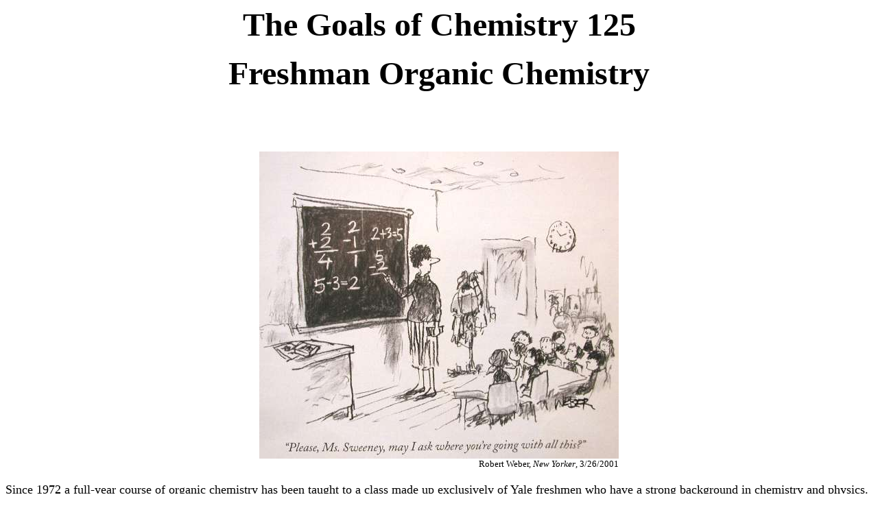

--- FILE ---
content_type: text/html
request_url: http://chem125.webspace.yale.edu/125/GoalsOf125.htm
body_size: 12610
content:
<!DOCTYPE HTML PUBLIC "-//W3C//DTD HTML 4.01 Transitional//EN">
<html><head><!--This file created 10/14/04 9:14 AM by Claris Home Page version 3.0--><title>125Goals</title>
<meta name="GENERATOR" content="Claris Home Page 3.0"><x-claris-window top="42" bottom="726" left="4" right="790"></x-claris-window><x-claris-tagview mode="minimal"></x-claris-tagview></head>
<body style="background-color: rgb(255, 255, 255);"><center><font size="+4"><b>The
Goals of Chemistry 125</b></font>
<p><font size="+4"><b>Freshman Organic
Chemistry</b></font></p></center>
<p>&nbsp;</p>
<center>&nbsp;
<p><table border="0"> <tbody><tr> <td><p align="right"><img src="yaleonly/CopyrightMaterial/WhereTo.JPG" alt="&quot;Please, Ms. Sweeney, may I ask where you're going with all this?&quot;" x-claris-useimagewidth="" x-claris-useimageheight="" align="bottom" height="448" width="524"><br><font size="-1">Robert Weber,<i> New Yorker</i>,
3/26/2001</font></p> </td> </tr>
</tbody></table></p></center><p><font size="+1">Since 1972 a full-year
course of organic
chemistry has been
taught to a class made up exclusively of Yale freshmen who have a
strong background in chemistry and physics. At first the course
enrolled fewer than 30 students, and its content was the same as that
of a traditional elementary organic course, except that a little more
time was spent reviewing concepts from general chemistry during the
first semester. &nbsp;Originally the course was called Chem 27, then
Chem 125. &nbsp;Now the Registrar calls the fall term Chem 124, but we
insiders still call it Chem 125, since it is integrated with the spring
semester course (though one can receive credit for the fall term
alone). </font></p>
<p><font size="+1">Over time the enrollment in
Chemistry 125 has more
than doubled, and its emphasis, especially in the first term, has
shifted in an attempt to create a more effective bridge between
science as it is commonly taught in many schools (and in many courses
in colleges) and science in a university setting, where the focus is
on creating new knowledge, rather than simply mastering what is already
known. Students come to the course knowing a good
deal about chemistry. If the course succeeds, they will leave with a
sound knowledge of
organic chemistry and a better appreciation of the logic of creative
science and of how scientists really work.</font></p>
<p><font size="+1">The time devoted to meeting this
goal has forced
some traditional "first semester" topics into the second semester and
required the teacher to be more selective in choosing second semester
topics. There is less time for biochemical topics than in a
traditional organic course, but Chemistry 125 alumni are a year ahead
of their classmates and typically take a subsequent course in
biochemistry, in which they have excelled. The goals of Chemistry 125
are to master the core of organic chemistry and its logical basis and
to spend enough time on selected topics to show how this discipline
exemplifies much of what is most admirable in science. Creative
science depends on close observation, and one does not learn to be a
good observer while speeding recklessly.</font></p>
<p><font size="+1">One of the goals of the course is
to encourage
students to<b> ask questions</b>. Asking should never
embarrass the
student who asks, even when the question might embarrass the teacher.
If you don't understand something, it is likely that others don't
understand either but haven't realized it yet, or are too shy to ask.
The teacher may not have explained clearly, or perhaps hasn't thought
about the subject carefully enough. In the first years of this course,
after the teacher explained
that Pekeris had calculated the energy of the helium atom to 9 or 10
significant figures, a freshman asked how this was possible when the
mass of the particles was known to only 7 significant figures. Good
question.</font></p>
<p><font size="+1">The prime question, and the theme
of the course,
is "<b>How do you know?</b>"</font></p>
<p><font size="+1">Too much science teaching
consists of drill on
facts, or supposed facts, and on half-thought-through theories that
generations of students (and often their teachers) have swallowed in the struggle to get on to
more advanced topics. Preparing to make new contributions to science
requires developing the habit of thinking carefully. The only
authority should be experimental observation and logical argument -
never simple assertions of the teacher or the textbook. &nbsp;As
often
as is practical the examples used in lecture not only are real, but
also are those actually used when key concepts were initially
formulated. The aim is
to be as honest as possible about the fact that chemistry is an
empirical science, based in concrete experiments.</font></p><p style="margin-left: 40px;"><font size="+1">To
acknowledge the primacy of experiment, this is the only Yale chemistry
lecture course that still requires simultaneous enrollment in an
associated lab course (Chem 126L). &nbsp;At first the theoretical
material in the course and the practical experience in the lab seem
independent, but they converge as the course proceeds, especially in
the second term.</font></p><p><font size="+1">The
fall semester of Chem 125 emphasizes physical-organic, as opposed to
synthetic organic chemistry, which will follow in the spring
semester. &nbsp;Half of the first semester is
taken up with questions of<b> structure</b> (what atoms and
molecules
look like and what bonds are) and of <b>what makes molecules
reactive</b>. Having mastered the physical basis of these topics
a student can begin to understand
and predict much of organic chemistry, rather than just memorizing
it. It is easier to learn the facts when one has a reliable
perspective from which to view them. When students come into a
traditional course of organic chemistry as sophomores they are
supposed, rightly or wrongly, to know enough about these fundamental
topics, so less time is spent on them. Freshmen are not supposed to
know, so we spend enough time to learn about them properly. </font></p>
<p><font size="+1">We start our study of bonding
with <b>Lewis
structures and resonance theory</b> and see that, useful as they
can
be, there is not a whole lot of fundamental "there" there. We'll spend enough
time to see how great scientists make mistakes en route to finding
the truth, and how great scientists differ from snake-oil salesmen.</font></p>
<p><font size="+1">We then examine reality - the
most direct
experimental evidence on the structure of atoms, molecules, and
bonds. It is derived from "feeling" them by<b> SPM</b>
(scanning
probe microscopy) and "seeing" them by <b>X-ray</b>
diffraction. We
want to understand not only what these techniques show, but <span style="font-weight: bold; font-style: italic;">how</span>
they
show it.</font></p>
<p><font size="+1">In modern chemical practice <b>quantum
mechanics</b> is as central to understanding bonds as x-ray
diffraction is to seeing them. So we learn enough chemical quantum
mechanics to appreciate how it works
and to understand bonding
and reactivity. We spend time on quantum mechanics because, to the best
of our knowledge, it is the only theory that describes how molecules
actually behave. &nbsp;Molecular quantum mechanics is <i>very</i>
unfamiliar, but it is not really difficult, if you can be content
with understanding why Schr�dinger's Equation works the way it does,
and leave the numerical solution to computers. The qualitative
ideas of energy match and overlap, HOMOs LUMOs and SOMOs will
illuminate all our subsequent discussions of reactivity.</font></p>
<p><font size="+1">In the third quarter of the
semester we turn from these physical topics to more
traditional organic chemistry by asking how it is possible that
chemists were not surprised when the methods of experimental and
theoretical physics finally could show what molecules look like.
Chemists weren't surprised because they already knew! The
<b>development of the organic molecular model over the century
following the "Chemical Revolution" of the late 1700s</b>
is at the
same time a great romance, a great puzzle, a great way of organizing
structural organic chemistry and learning its nomenclature, and an
outstanding
example of how good science works. &nbsp;As we learn how organic
chemistry developed we also begin to learn some of its key reaction
types and how to understand them in terms of our qualitative quantum
mechanical theory. &nbsp;This is preparation for the second
semester
which presents individual reaction types more systematically. </font></p>
<p><font size="+1">The remainder of the first
semester associates energy with molecular structure, showing how <b>enthalpy</b>
and
<b>entropy</b> control <b>equilibrium</b> and <b>dynamics,</b>
and
describing some of the tools that are used to study reaction pathways.
&nbsp;These topics are illustrated by systematic study of organic
free-radical reactions. &nbsp;These reactions are addressed on the
basis of a solid
understanding of what molecules are, and what makes them
reactive. If we move quickly, at the end of the semester we show how
solvent effects make
polar reactions more complex than those that involve free radicals. If
not, we will be still better prepared to address this topic in the
second semester.</font></p>
<p><font size="+1">Most of the material above is
covered in much more
detail than is available in elementary textbooks. The Chemistry 125
web site, and particularly the wiki that class members have prepared, play a
key role in the first semester.</font></p>
<p><font size="+1">The second semester presents
additional synthetic
transformations, spectroscopic methods, and the properties of more
complex molecules, including biologically important ones like
proteins and nucleic acids.</font></p>
<p><font size="+1">Most courses of organic chemistry
spend less time on
physical and logical principles, and more time on specific reactions.
&nbsp;The Chemistry 125 approach is
certainly no less rigorous, and it has seemed to work for many
well-prepared Yale freshmen. &nbsp;A wise college president once said
that there was no college that was not the best for some student.
&nbsp;The same is probably true of chemistry courses, but we try to
make this course as good as possible for the students for whom it is
designed.</font></p><p><font size="+1">Chem 125 alumni report feeling well
prepared
for the dreaded MCAT exam, and one alumnus even thought he was accepted to a
leading medical school because of an interview in which he discussed
negative kinetic energy, from Chem 125 quantum mechanics,
as&nbsp;the
most interesting thing he had learned in college.</font></p><p><font size="+1">The goal of the course is not
just to master the
tools of organic chemistry, but also to gain some insight into the
workings of the material world and how humans can discover them. The
benefit of understanding things has been recognized for a long time.
About 30 B.C. the Roman poet Virgil wrote in Book II of
<i>Georgics</i> or <i>Art of Husbandry</i>:</font></p>
<center><font size="+1">FELIX QUI POTUIT RERUM
COGNOSCERE CAUSAS</font><br><font size="+1">
ATQUE METUS OMNIS ET INEXORABILE FATUM<br>
SUBIECIT PEDIBUS STREPITUMQUE ACHERONTIS AUARI</font>
<p><font size="+1">(Happy the one who has been able
to learn the
cause of things<br>
and trample on all fear, and inexorable fate,<br>
and the roar of greedy Acheron.<span style="color: rgb(204, 0, 0);">*</span>)</font></p><p style="text-align: left;"><font size="+1">If
during this first semester our pursuit of causes seems at times
painfully slow, remember that our prize is truth, of which Thoreau
wrote in <span style="font-style: italic;">Walden</span>,</font></p><big style="font-style: italic;">In accumulating property for
ourselves or our posterity, <br>in
founding a family or a state, or
acquiring fame even,&nbsp;we are mortal;&nbsp;<br>but
in dealing with truth we are immortal,&nbsp;and need fear
no
change nor accident.</big><p></p>
<p><font size="+1"><hr></font><i><span style="color: rgb(204, 0, 0);">*</span>) The
Acheron, like the Styx, is a river of the
underworld in
Greek mythology. Here it symbolizes death.</i></p>
<p></p><hr><table border="0" width="90%"><tbody><tr>
<td> <center><a href="../index.html">Return
to Chem 125 Homepage</a></center> </td> <td> <center><a href="125syl.htm">Go to Syllabus</a></center> </td>
</tr></tbody></table><hr><font face="Times" size="-2">copyright
</font><font size="-2">2001,2002, 2004, 2008, 2010
J.M.McBride</font><p></p></center>
<p>&nbsp;</p>
<p></p></body></html>